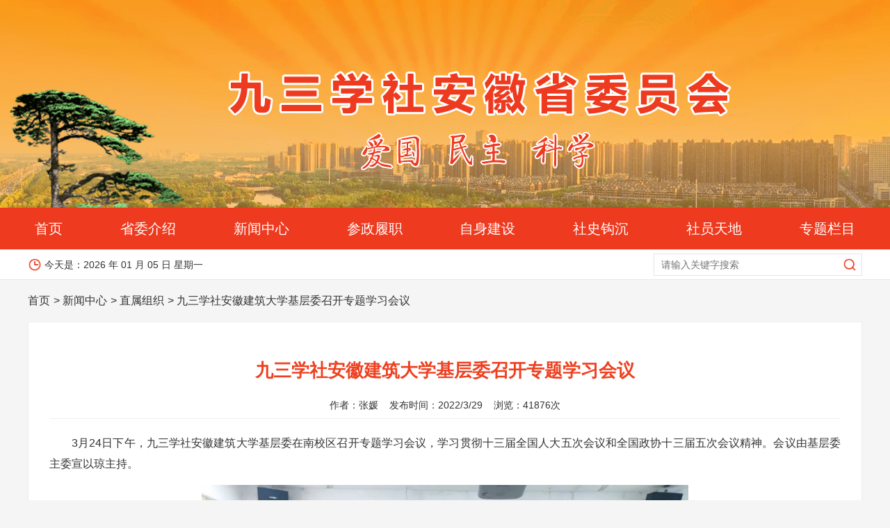

--- FILE ---
content_type: text/html
request_url: http://www.ah93.gov.cn/xwzx_show.asp?id=9881
body_size: 6876
content:

			
<!doctype html>
<html>
<head>
	<meta http-equiv="Content-Type" content="text/html; charset=gb2312" />
	<meta name="viewport" content="width=device-width, minimum-scale=1, maximum-scale=1,user-scalable=no">
	<meta name="format-detection" content="telephone=no">
	<meta name="apple-mobile-web-app-capable" content="yes" > 
	<meta http-equiv="X-UA-Compatible" content="ie=edge">
	<meta name="renderer" content="webkit">
	<meta name="renderer" content="webkit|ie-comp|ie-stand">
	
	<title>九三学社安徽建筑大学基层委召开专题学习会议-九三学社安徽省委员会</title>
	
	<link rel="stylesheet" href="css/bootstrap.min.css">
	<link rel="stylesheet" href="css/style.css">

	<script src="js/jquery-1.11.3.min.js"></script>
	<script src="js/jquery.SuperSlide.2.1.1.js"></script>

	
</head>

<body>
	
	


		<!-- top -->
	<div class="top"></div>

	<!--wap top-->
	<div class="mtop">
		<img src="images/mtop.png">	
	</div>




	<!--header-->
	<div class="header">
		<ul class="w1200">
			<li><a href="index.asp">首页</a></li>
			<li>
				<a href="swjs.asp">省委介绍</a>
				<div class="layer">
					<a href="swjs.asp">九三学社章程</a>
					<a href="swjs_sw.asp">省委简介</a>
					<a href="swjs_zz.asp">组织机构</a>
					<a href="swjs_ld.asp">领导介绍</a>
				</div>
			</li>
			<li><a href="xwzx.asp">新闻中心</a>
				<div class="layer">
					<a href="xwzx.asp" class="active">省委要闻</a>	
					<a href="xwzx_sj.asp">市级组织</a>
					<a href="xwzx_zs.asp">直属组织</a>
					<a href="xwzx_zm.asp">专门(工作)委员会</a>
					<a href="xwzx_sp.asp">视频广角</a>
				</div>
			</li>
			<li><a href="czlz.asp">参政履职</a>
				<div class="layer">
					<a href="czlz.asp">参政议政</a>
					<a href="czlz_sh.asp">社会服务</a>
				</div>
			</li>
			<li><a href="zsjs.asp">自身建设</a>
				<div class="layer">
					<a href="zsjs.asp">思想建设</a>
					<a href="zsjs_zz.asp">组织建设</a>
					<a href="zsjs_jg.asp">机关建设</a>
					<a href="zsjs_sn.asp">社内监督</a>
				  </div>
			</li>
			<li><a href="shgc_wyh.asp">社史钩沉</a>
				<div class="layer">
					<a href="shgc_wyh.asp">历届委员会</a>
					<a href="shgc.asp">社史钩沉</a>
				  </div>
			</li>
			<li><a href="sytd.asp">社员天地</a>
				<div class="layer">
				<a href="sytd.asp">代表委员名单</a>
				<a href="sytd_fc.asp">社员风采</a>
				<a href="sytd_wy.asp">社员文苑</a>
				</div>
			  </li>
			<li><a href="ztbd_8.asp">专题栏目</a>
				<div class="layer f12">
                    <a href="ztbd_12.asp">学规定、强作风、树形象</a>
				    <a href="ztbd_11.asp">“履职能力建设主题年”活动</a>
				    <a href="ztbd_10.asp">“基层组织建设主题年”活动</a>
				    <a href="ztbd_8.asp">深入学习贯彻中共二十大精神</a>
				  </div>
			  </li>
		</ul>
	</div>




	<div class="lmdh" id="toggle-sidebar"><div  class="menu-button menu-left"><a href="javascript:" onClick="return false;"><img src="images/lm.png"></a></div></div>	
	<!--导航-->
	<div class="sidebar" id="sidebar" style="display: none;">
	  <div class="sidebar-wrapper left_menu" id="sidebar-wrapper">	
		<div class="container menu">
			<ul>
					<li><a href="index.asp">首页</a></li>
					<li><a href="swjs.asp">省委介绍</a></li>
					<li><a href="xwzx.asp">新闻中心</a></li>
					<li><a href="czlz.asp">参政履职</a></li>
					<li><a href="zsjs.asp">自身建设</a></li>
					<li><a href="shgc_wyh.asp">社史钩沉</a></li>
					<li><a href="sytd.asp">社员天地</a></li>
					<li><a href="ztbd.asp?">专题栏目</a></li>
			</ul>
		</div>
		</div>
	</div>
	<!--弹出右侧菜单js-->
	<script src="js/simpler-sidebar.min.js"></script> 
	<script>
	$(function() {
		$('#sidebar').simplerSidebar({
			opener: '#toggle-sidebar',
			sidebar: {
				align: 'left',
				width: 150,
				css:{
					display:"block"
				}
			}
		});
	});
	</script>



	
	<!-- 时间 -->
	<div class="time_box">
		<ul class="w1200">
			<div class="time">
				今天是：<span id="Main"></span>
			</div>
			<script src="js/date.js"></script>
			<div class="so">
				<form action="so.asp" method="post" name="form1" onSubmit="return CheckForm();">
				<!-- <select name="lx">
					<option>新闻中心</option>
					<option>参政履职</option>
					<option>自身建设</option>
					<option>社史钩沉</option>
					<option>社员天地</option>
					<option>专题栏目</option>
					<option>通知公告</option>
					<option>预决算公开</option>
				</select> -->
				<input type="text" name="so" placeholder="请输入关键字搜索">
				<button></button>
				</form>
			</div>
		</ul>
	</div>
	
	
	
	<!--位置-->
	<div class="lct w1200">
		<a href="index.asp">首页</a>
		<a href="xwzx.asp">新闻中心</a>
		
		
			<a href="xwzx_zs.asp">直属组织</a>
		
		<a>九三学社安徽建筑大学基层委召开专题学习会议</a>

	</div>
			

	
	
	<!--内页-->
	<div class="sention_show w1200 clearfix">
	

		
		<!--右侧-->
		<div class="right">
		
			
<table width="100%" border="0" cellpadding="0" cellspacing="0">
  <tr>
    <td align="center">
		<span class="showbt">九三学社安徽建筑大学基层委召开专题学习会议</span>
		
	</td>
  </tr>
  <tr>
    <td height="30" class="font"  align="center">作者：张媛&nbsp;&nbsp;&nbsp;&nbsp;发布时间：2022/3/29&nbsp;&nbsp;&nbsp;&nbsp;浏览：41876次</td>
  </tr>
  <tr>
    <td height="22" class="content"><p style=text-indent:2em>
	3月24日下午，九三学社安徽建筑大学基层委在南校区召开专题学习会议，学习贯彻十三届全国人大五次会议和全国政协十三届五次会议精神。会议由基层委主委宣以琼主持。&nbsp&nbsp
</p>
<p style=text-align:center>
	<img src=/2021editor_Abc/attached/image/20220330/20220330164195879587.jpg alt=width=700 height=525 title=align= />
</p>
<p style=text-indent:2em>
	会上，大家学习了两会精神要点和习近平总书记在两会期间重要讲话精神，认真领会和把握会议精神实质。从提高政治站位、凝聚思想共识、加强自身建设、履行职能职责等方面学习贯彻习近平新时代中国特色社会主义思想，强化政治意识、增强使命担当。
</p>
<p style=text-indent:2em>
	宣以琼强调，大家要增强“四个意识”，坚定“四个自信”，做到“两个维护”，衷心拥护“两个确立”，自觉把两会精神融入到工作领域，为实现第二个百年奋斗目标贡献智慧和力量。（文图：九三学社安徽建筑大学基层委&nbsp张媛；审：李霞）
</p></td>
  </tr>
</table>

				
			<div class="fy" style="display: none;">
				
					
					
				<div>下一篇：无</div>  
				<div>上一篇：无</div>	
			</div>

		</div>
	

		
	
	</div>



		<div class="footer">
		<p>版权所有：九三学社安徽省委员会</p>
		<p>地址：安徽省合肥市中山路1号    电话：0551-62603631    机关工作意见箱:anhui93b@163.com</p>
		<p><a href="https://beian.miit.gov.cn/" target="_blank">皖ICP备14004809号-1</a> <a target="_blank" href="http://www.beian.gov.cn/portal/registerSystemInfo?recordcode=34011102000933"><img src="images/beian.png">皖公网安备 34011102000933号</a></p>
	</div>

	
	
</body>
</html>


--- FILE ---
content_type: text/css
request_url: http://www.ah93.gov.cn/css/style.css
body_size: 32282
content:

/*  -------------Ms 2020.01.01--------------------
  寰俊: moseng003  QQ: 24231001  閭: aprm@qq.com 
--------------------------------------------------  */   


/*娴忚鍣� 婊氬姩鏉� 鏍峰紡*/
::-webkit-scrollbar{width:8px; height:4px;}
::-webkit-scrollbar-track {background-color:#fff;-webkit-border-radius:0;-moz-border-radius:0;border-radius:0;}
::-webkit-scrollbar-thumb {background-color:#999;-webkit-border-radius:0;-moz-border-radius:0;border-radius:0;}


/*鍙嶉€夋牱寮�*/
/*
::selection { background: #0DA056; color: white;}
::-moz-selection { background: #0DA056; color: white;}
*/


/*鍏ㄥ眬鏍峰紡*/
* { margin: 0; padding: 0; }
legend {color: #000;}
html, body, div, span, applet, object, iframe, h1, h2, h3, h4, h5, h6, p, blockquote, pre, a, abbr, acronym, address, big, cite, code, del, dfn, em, font, img, ins, kbd, q, s, samp, small, strike, strong, sub, sup, tt, var, b, u, i, center, ul, li, ol, dl, dt, dd, fieldset, form, label, legend, table, caption, tbody, tfoot, thead, tr, th, td { margin: 0; padding: 0; border: 0; outline: 0; }
abbr, acronym, address, caption, cite, code, dfn, em, var, h1, h2, h3, h4, h5, h6 { font-style: normal; font-weight: normal; font-variant: normal;}
input, textarea, select, optgroup, option, button { margin: 0; padding: 0; font-size: 100%; background: #fff; }
input, textarea, select, optgroup, option, button { font-family: inherit; font-size: inherit; font-style: inherit; font-weight: inherit; *font-size: 100%;}
ol, ul, li { list-style: none; }
blockquote, q { quotes: none; }
a:visited { text-decoration: none !important; }
blockquote:before, blockquote:after, q:before, q:after { content: ''; }
:focus { outline: 0; }
ins { text-decoration: none; }
del { text-decoration: line-through; }
table { border-collapse: collapse; border-spacing: 0; }
caption, th, td { text-align: left; }
sup { vertical-align: text-top; }
sub { vertical-align: text-bottom; }
html { margin: 0; padding: 0; border: 0; overflow: auto; }
table { font-size: inherit; }
h1, h2, h3, h4, h5, h6 { margin: 0; font-weight: bold; }
h1 { font-size: 36px; line-height: 45px; }
h2 { font-size: 24px; line-height: 30px; }
h3 { font-size: 18px; line-height: 22px; }
h4 { font-size: 16px; line-height: 20px; }
h5 { font-size: 14px; line-height: 18px; }
h6 { font-size: 12px; line-height: 16px; }


/*----------------------閲嶇疆 鍏ㄥ眬鏍峰紡 鏍峰紡--------------------- */

body{margin: 0px; padding: 0px;border: 0;  font-size: 14px; font-family:-apple-system,"Helvetica Neue","Helvetica","Arial","PingFang SC","Hiragino Sans GB","STHeiti","Microsoft YaHei","Microsoft JhengHei",SimSun,sans-serif; color: #333; background: #F5F5F5;font-weight: normal;}
ul,li{list-style: none; margin: 0px; padding: 0px;}


a{font-size: 16px; text-decoration:none; color:#333;font-weight: normal;}
a:hover{text-decoration:none; color:#f00;font-weight: normal;}

.mask-box{background:rgba(0,0,0,.8);position: fixed; left:0px; top:0px; bottom:0px; right:0px; z-index:1002; display:flex; }

.w1200{width: 1200px; margin: auto;}


/*  --------------------Ms 2021.4.21---------------------------
                         缁勪欢鏍峰紡寮€濮�
------------------------------------------------------------  */ 

.k{border: 1px #000 solid;}


.top{display: block;background: url(../images/top.png) repeat-x top center; height: 299px;}


.name{margin: 0px!important;display: inline-block!important;}


/* header */
.header{background: #EE3A1F; height: 60px; line-height: 60px;}
.header ul{margin: auto;display: flex;align-items: center; justify-content: space-between;}
.header ul a{color: #fff;font-size: 20px;flex: 1; padding: 0 10px;box-sizing: border-box; flex: 1;display: inline-block;}
.header ul a:hover{background: #E23319;}
.header ul li:hover .layer{display: block;}
.header ul li{position: relative;}
.header ul .layer{display:none; position: absolute;top: 100%; left:-20px;right: -20px; background: #EF4120;z-index: 100; box-sizing: border-box;}
.header ul .layer a{color: #fff; background: transparent;font-size: 16px;font-weight: bold; margin: 0; padding: 15px 0;text-align: center;display: block;line-height: 20px;}
.header ul .layer a:hover{color: #fff; background: #E23319;}
.header ul .f12{right: 0; left: -140px;}



/* 鏃ユ湡 */
.time_box{background: #fff; border-bottom: 1px rgba(0,0,0,.1) solid; height: 44px;line-height: 44px;}
.time_box ul{margin: auto;display: flex;align-items: center; justify-content: space-between;}

.time_box .time{background: url(../images/Clock@2x.png) no-repeat left center; background-size: 20px auto; padding-left: 24px;}

.time_box .so{position: relative;}
.time_box .so input{border: 1px rgba(0,0,0,.1) solid; height: 32px;line-height: 32px; width: 300px; padding: 0 10px; box-sizing: border-box;}
.time_box .so button{background: url(../images/search@2x.png) no-repeat center center; background-size: 20px auto; border: 0; width: 30px; height: 30px;position: absolute; top: 0; bottom: 0;right: 3px; margin: auto; cursor: pointer;}

.time_box .so select{border: 1px rgba(0,0,0,.1) solid; height: 32px;line-height: 32px; padding: 0 5px;}



/* 閫氱敤鏍囬 */
.title{display: flex;align-items: center;justify-content: space-between; width: 100%; background: #fff; border-bottom: 1px #eee solid; height: 50px;line-height: 50px;}
.title strong{font-size: 18px;color: #EF4120; background: url(../images/new@2x.png) no-repeat left center; background-size: 24px auto; padding-left: 30px;}
.title a{font-size: 14px;}




/* 閫氱敤tab */
.tab{margin: 16px 0;}
.tab ul{display: flex;align-items: center;}
.tab ul li{font-size: 15px; border: 1px #eee solid; padding: 10px; box-sizing: border-box;margin-right: 12px; cursor: pointer;}
.tab ul li.on{background: #EE4121;color: #fff; border: 1px #EE4121 solid;font-weight: bold;}
.tab ul li:hover{background: #EE4121;color: #fff; border: 1px #EE4121 solid;font-weight: bold;}




/* 閫氱敤鏂伴椈鍒楄〃 */
.news_box{background: #fff; width: 100%; border: 1px #eee solid; padding: 10px 20px; box-sizing: border-box;}
.news_box .list{display: block;}
.news_box .list a{display: block; border-bottom: 1px #eee dashed; padding: 13px 0; white-space: nowrap; text-overflow: ellipsis; overflow: hidden; position: relative; padding-left: 15px;}
.news_box .list a::before{content: ''; position: absolute; left: 0; top: 0px; bottom: 0; margin: auto; background: #ccc; width: 6px; height: 6px; border-radius: 100px;display: inline-block;}




.slideBoxs{overflow:hidden; position:relative;}
.slideBoxs .bd{ position:relative; height:100%; z-index:0;}
.slideBoxs .bd li{ zoom:1; vertical-align:middle; position: relative;}
.slideBoxs .bd span{position: absolute; left: 0; bottom: 0; right: 0;bottom: 0; margin: auto; background: rgba(0,0,0,.5); padding: 10px; box-sizing: border-box; color: #fff;text-align: center;font-size: 16px;}
.slideBoxs .bd img{ width:750px; height:520px; display:block; }



/* 瑕侀椈鍙充晶鍒楄〃 */
.hot_news{display: flex;justify-content: space-between; margin-top: 16px;}
.hot_news .flash{width: 750px; height: 520px; background: #fff;border: 1px #eee solid; border-right: 0;}

.hot_news .list_box{border: 1px #eee solid; background: #fff; padding:10px 0 20px 0; box-sizing: border-box;flex: 1; height: 520px; overflow: hidden;}
.hot_news .list_box .list{display: block;}
.hot_news .list_box .list li{display: block;font-size: 18px;border-bottom: 1px rgba(0,0,0,.1) dashed;height: 66px; box-sizing: border-box; cursor: pointer; padding: 10px 20px; box-sizing: border-box; position: relative; vertical-align: middle;display: flex;align-items: center;}
.hot_news .list_box .list li:last-of-type{border: 0;}
.hot_news .list_box .list li span{font-size: 18px;}

.hot_news .list_box .list li.on{background: #EE4121;color: #fff;}
.hot_news .list_box .list li.on a{color: #fff;}
.hot_news .list_box .title{padding: 0 20px; box-sizing: border-box;}



/* 涓撻 */
.ad{display: block; margin:16px auto; background: #eee; height: 100px; position: relative;}


.slideBox{ width:1200px; height:120px; overflow:hidden; position:relative; border:1px solid #ddd;  }
.slideBox .hd{position: absolute; bottom: 0; left:0; right: 0;margin: auto;z-index: 2}
.slideBox .hd ul{display: block;text-align: center;}
.slideBox .hd li{width: 10px; height: 10px;display: inline-block; border-radius: 10px; background: #fff; opacity: .5;display: inline-block;}
.slideBox .hd li.on{opacity: 1;}

.slideBox .bd{ position:relative; height:100%; z-index:0;}
.slideBox .bd li{ zoom:1; vertical-align:middle; }
.slideBox .bd img{ width:1200px; height:120px; display:block;  }



/* 棣栭〉鏂伴椈閮ㄥ垎 */
.index_sention{display: flex; justify-content: space-between;}
.index_sention .sention_left{width: 875px;}
.index_sention .sention_left .two{ display: flex; justify-content: space-between;}
.index_sention .sention_left .news_box{width: 428px; padding-bottom: 25px;}

.index_sention .sention_left .one{border: 1px #eee solid; margin-top: 16px; padding: 10px 20px 25px 20px; box-sizing: border-box; background: #fff;}
.index_sention .sention_left .one .list{display: block;}
.index_sention .sention_left .one .list ul{display: flex;flex-flow: row wrap; justify-content: space-between;}
.index_sention .sention_left .one .list a{display: block; border-bottom: 1px #eee dashed; padding: 13px 0; white-space: nowrap; text-overflow: ellipsis; overflow: hidden; position: relative; padding-left: 15px; width: 48%;}
.index_sention .sention_left .one .list a::before{content: ''; position: absolute; left: 0; top: 0px; bottom: 0; margin: auto; background: #ccc; width: 6px; height: 6px; border-radius: 100px;display: inline-block;}




.index_sention .sention_right{width: 312px; margin-left: 16px;}




/* 閫氱煡鍏憡 */
.tzgg_box{border: 1px #eee solid; background: #fff; padding: 10px 20px; box-sizing: border-box; max-height: 232px;}
.tzgg_box .list{padding: 0 0 5px 0;}
.tzgg_box .list li{padding: 12px 0;border-bottom: 1px #eee dashed;display: block; height: auto!important;}
.tzgg_box .list li:last-of-type{border: 0;}
.tzgg_box .tempWrap{height: 140px!important;}


.video{background: #fff; padding: 10px 20px 20px 20px;box-sizing: border-box; border: 1px #eee solid; margin-top: 16px;}
.video .link{margin-top: 16px;display: block;}
.video .link img{width: 100%;height: auto;}


.tool{display: block;box-sizing: border-box; margin-top: 16px;}
.tool a img{width: 312px;height: auto; margin-bottom: 10px;}


.syfc_box{background: #fff; padding: 10px 20px 16px 20px;box-sizing: border-box; border: 1px #eee solid; margin-top: 15px; min-height: 325px;}
.syfc_box .list{padding: 0;box-sizing: border-box;}
.syfc_box .list a{display: flex;align-items: center; justify-content: space-between;border-bottom: 1px #eee dashed; padding: 10px 0;}
.syfc_box .list a:last-of-type{border: 0; padding-bottom: 0;}
.syfc_box .list img{width: 100px;height: 90px;}
.syfc_box .list span{margin-left: 10px;flex: 1;}





/* 鍙嬫儏閾炬帴 */
.links{border: 1px #eee solid; margin-top: 16px; padding: 10px 20px 20px 20px; box-sizing: border-box; background: #fff;}
.links .list{display: flex;align-items: center; justify-content: space-between; margin-top: 20px;}
.links .list .sel{border: 1px #eee solid; margin: 0 10px;flex: 1; height: 50px;line-height: 50px; padding:0 15px;box-sizing: border-box;font-weight: normal; cursor: pointer;display: flex;align-items: center; justify-content: space-between; position: relative;}
.links .list .sel strong{font-weight: bold;font-size: 16px;}
.links .list .sel i{background: url(../images/Vector@2x.png)no-repeat center center; background-size: 12px auto;display: inline-block; width: 12px; height: 12px; margin-left: auto;}

.links .list .sel .layer{display:none; position: absolute; background: #fff;border: 1px #eee solid; width: 100%; left: -1px; right: 0px; bottom: 100%; width: 101%;height: 250px; overflow: hidden; overflow-y: auto; padding: 10px 0;}
.links .list .sel .layer a{display: block;font-size: 16px; line-height: 35px; padding: 0 10px;font-weight: bold;}
.links .list .sel .layer a:hover{background: #eee;}

.links .list .sel:hover .layer{display: block;}



/* footer */
.footer{background: #CF2C13;  padding: 30px;box-sizing: border-box;text-align: center;margin-top: 16px;}
.footer p{color: #fff;line-height: 30px;}
.footer a{font-size: 14px;color: #fff; margin: 0 5px;}
.footer a:hover{text-decoration: underline;}



/*浣嶇疆*/
/*.lct{background: url("../images/HouseLine.png")no-repeat left center; background-size: 20px auto; height: 40px;line-height: 40px;padding-left: 30px;}*/
.lct{height: 60px;line-height: 60px;}
.lct a{position: relative;}
.lct a::after{content: '>'; margin-left: 5px;}
.lct a:last-of-type::after{display: none;}




/* 鍐呭 */
.sention_s{display: block;}

.sention_s .left{background: url(../images/leftbg.jpg) no-repeat bottom center #fff; width: 200px; border: 1px #eee solid;float: left; height: calc(100vh - 36px);}
.sention_s .left a{display: block; text-align: center; border-bottom: 1px #eee solid; padding: 14px 20px; box-sizing: border-box;}
.sention_s .left a.active{background: #EE4121;color: #fff;}


.sention_s .right{background: #fff; border: 1px #eee solid;padding: 20px 30px 30px 30px; box-sizing: border-box; width: 985px; min-height: 700px; margin-left: auto}
.sention_s .right div{height: auto!important;}


.lists{background: #fff; width: 100%;padding: 5px 20px; box-sizing: border-box;}
.lists li{display: block;}
.lists li a{display: block; border-bottom: 1px #eee dashed; padding: 13px 0; white-space: nowrap; text-overflow: ellipsis; overflow: hidden; position: relative; padding-left: 15px;}
.lists li a::before{content: ''; position: absolute; left: 0; top: 0px; bottom: 0; margin: auto; background: #ccc; width: 6px; height: 6px; border-radius: 100px;display: inline-block;}
.lists li small{float: right;color: #999;font-size: 14px;}
.lists li span{float: left; width: 700px;display: inline-block;white-space: initial;}

.showbt1{display: block;font-size: 26px!important;font-weight: bold;text-align: center; padding: 10px 0 0 0; color: #EE4121;}
.showbt{display: block;font-size: 26px;font-weight: bold;text-align: center; padding: 20px 0 0 0; color: #EE4121;}
.font{border-bottom: 1px #eee solid;display: block;text-align: center; margin: 20px 0; padding-bottom: 20px;}
.content{min-height: 400px;}
.content p{line-height: 30px!important;font-size: 16px;text-align: justify;}
.content img{display: block;margin: 15px auto auto auto;}



.page{border-top: 1px #eee solid; padding-top: 20px; margin: 20px 0;}

.fy{border-top: 1px #eee solid; margin-top: 20px; padding-top: 20px;color: #666;font-size: 16px;}
.fy a{font-size: 16px;line-height: 30px; color: #666;}


.sention_show{border: 1px #eee solid; padding: 30px; box-sizing: border-box; background: #fff;min-height: 600px;}


/*棰嗗浠嬬粛*/
.ceo_list{display: block;}
.ceo_list li{display: block; border-bottom: 1px #eee dashed; padding-bottom: 20px; margin-bottom: 20px;}
.ceo_list li a{display: flex; justify-content: space-between;align-items: center;}
.ceo_list img{width: 180px; height: 210px; border: 1px #eee solid; padding: 5px; box-sizing: border-box;}
.ceo_list .text{flex: 1; margin-left: 20px;}
.ceo_list .text span{display: block; margin: 10px 0; color: #333;text-align: justify;line-height: 25px;}
.ceo_list .text small{color: #f00;font-size: 14px;}


/*瑙嗛鍒楄〃*/
.video_list{display: block; margin-top: 20px;}
.video_list li{width: 200px; text-align: center;float: left; margin-right: 40px; margin-bottom: 20px;min-height: 240px;}
.video_list li:nth-child(4n){margin-right: 0;}
.video_list img{width: 200px; height: 150px;}
.video_list span{display: block; text-align: center;font-size: 16px; margin-top: 10px;}



/*鎼滅储*/
.so_list{display: block;}
.so_list li{display: block;border-bottom: 1px #eee dashed;}
.so_list li a{display: block; border-bottom: 1px #eee dashed; padding: 13px 0; white-space: nowrap; text-overflow: ellipsis; overflow: hidden; position: relative; padding-left: 15px;}
.so_list li a::before{content: ''; position: absolute; left: 0; top: 0px; bottom: 0; margin: auto; background: #ccc; width: 6px; height: 6px; border-radius: 100px;display: inline-block;}
.so_list li small{float: right;color: #999;font-size: 14px;}
.so_list li span{float: left; max-width: 1000px;}




.mtop,.lmdh{display: none;}

.ewm{position: fixed; right: 20px;top: 45%; z-index: 100000; background: #fff; padding: 5px; box-sizing: border-box;}
.ewm img{width: 120px; height: auto;}


.sp{width: 800px; height: 600px;display: block; margin: auto;}

.title_link{display: flex;align-items: center; justify-content: flex-start!important;}

.newlink{display:block; text-align: center;margin-left: 20px;flex: 1;text-align: center;}
.newlink a{font-size: 16px;margin: 0 10px;font-weight: bold;color: #333;}


.dpny{font-size: 16px; text-align:justify;line-height: 30px!important;}
.dpny img{max-width: 100%;}

.page input{text-align: center; width: 50px;margin: 0 5px; border: 1px #ccc solid; outline: 0; height: 30px;}









@media only screen and (max-width: 768px){
	
	
.dpny{font-size: 14px; text-align:justify;line-height: 25px!important;}
	
.newlink{display:grid;grid-template-columns: repeat(2,1fr); text-align: center; flex: 1;}
.newlink a{font-size: 14px;margin: 0;display:block;text-align: left;line-height: 20px;}
	
.header ul .layer{display: none;}
	
.sp{width: 100%; height: auto;}	
	
	
.mtop{display: block; border-bottom: 3px #EE4121 solid;}	
.mtop img{width: 100%; height: auto;}	
.top,.ewm{display: none;}
	
	
.w1200{width: auto;display: block;margin: auto;}

#ad2 img{width: 260px;height: auto;}
#ad2 a{display: block;}


/* header */
.header{display: none;}



/* 鏃ユ湡 */
.time_box{background: #fff; border-bottom: 1px rgba(0,0,0,.1) solid; height: 44px;line-height: 44px;}
.time_box ul{margin: auto;display: flex;align-items: center; justify-content: space-between;}

.time_box .time{display: none;}

.time_box .so{position: relative;display: flex;align-items: center; justify-content: space-between; padding: 0 6px;width: 100%;}
.time_box .so input{border: 1px rgba(0,0,0,.1) solid; height: 32px;line-height: 32px; width: auto; flex: 1; padding: 0 10px; box-sizing: border-box;font-size: 12px; margin-left: 5px;}
.time_box .so button{background: url(../images/search@2x.png) no-repeat center center; background-size: 20px auto; border: 0; width: 30px; height: 30px;position: absolute; top: 0; bottom: 0;right: 6px; margin: auto; cursor: pointer;}

.time_box .so select{border: 1px rgba(0,0,0,.1) solid; height: 32px;line-height: 32px; padding: 0 5px;font-size: 12px; margin: 0 0 0 6px;}
.time_box .so form{display: flex;align-items: center; justify-content: space-between; width: 100%; height: 44px;}


/* 閫氱敤鏍囬 */
.title{display: flex;align-items: center;justify-content: space-between; width: 100%; background: #fff; border-bottom: 1px #eee solid; height: 50px;line-height: 50px;}
.title strong{font-size: 14px;color: #EF4120; background: url(../images/new@2x.png) no-repeat left center; background-size: 20px auto; padding-left: 24px;}
.title a{font-size: 12px;}




/* 閫氱敤tab */
.tab{margin: 15px 0 10px 0;}
.tab ul{display: flex;align-items: center;}
.tab ul li{font-size: 12px; border: 1px #eee solid; padding: 6px 10px; box-sizing: border-box;margin-right: 8px; cursor: pointer;}
.tab ul li.on{background: #EE4121;color: #fff; border: 1px #EE4121 solid;font-weight: bold;}
.tab ul li:hover{background: #EE4121;color: #fff; border: 1px #EE4121 solid;font-weight: bold;}




/* 閫氱敤鏂伴椈鍒楄〃 */
.news_box{background: #fff; width: 100%; border: 1px #eee solid; padding: 5px 15px; box-sizing: border-box; margin-bottom: 10px;}
.news_box .list{display: block;}
.news_box .list a{display: block; border-bottom: 1px #eee dashed; padding: 10px 0; white-space: nowrap; text-overflow: ellipsis; overflow: hidden; position: relative; padding-left: 15px;font-size: 14px;}
.news_box .list a::before{content: ''; position: absolute; left: 0; top: 0px; bottom: 0; margin: auto; background: #ccc; width: 6px; height: 6px; border-radius: 100px;display: inline-block;}




.slideBoxs{overflow:hidden; position:relative;}
.slideBoxs .bd{ position:relative; height:auto; z-index:0;}
.slideBoxs .bd li{ zoom:1; vertical-align:middle; position: relative;}
.slideBoxs .bd span{position: absolute; left: 0; bottom: 0; right: 0;bottom: 0; margin: auto; background: rgba(0,0,0,.5); padding: 10px; box-sizing: border-box; color: #fff;text-align: center;font-size: 14px;}
.slideBoxs .bd img{ width:100%; height:260px; display:block; }



/* 瑕侀椈鍙充晶鍒楄〃 */
.hot_news{display: block;justify-content: space-between; margin-top: 10px;}
	
.hot_news .flash{width: 100%; height: auto; background: #fff;border: 0 #eee solid; border-right: 0; overflow: hidden;}

.hot_news .list_box{border: 0 #eee solid; background: #fff; padding:0; box-sizing: border-box;flex: 1; height: auto; overflow: hidden;}
.hot_news .list_box .list{display: block; padding: 0 15px;}
.hot_news .list_box .list li{display: block;font-size: 12px;border-bottom: 1px rgba(0,0,0,.1) dashed;height: auto; box-sizing: border-box; cursor: pointer; padding: 10px; box-sizing: border-box;}
.hot_news .list_box .list li:last-of-type{border: 0;}
.hot_news .list_box .list li a{font-size: 14px; padding-left: 5px;display: block;}	
.hot_news .list_box .list li.on{background: #fff;color: #333;}
.hot_news .list_box .list li.on a{color: #333;}
.hot_news .list_box .title{padding: 0 10px; box-sizing: border-box;}
.hot_news .list_box .list li::before{content: ''; position: absolute; left: 0; top: 0px; bottom: 0; margin: auto; background: #ccc; width: 6px; height: 6px; border-radius: 100px;display: inline-block;}


/* 涓撻 */
.ad{display: block; margin:10px auto; background: #fff; height: auto; position: relative; padding-bottom: 30px;}


.slideBox{ width:100%; height:auto; overflow:hidden; position:relative; border:0 solid #ddd;  }
.slideBox .hd{position: absolute; bottom: 5px; left:0; right: 0;margin: auto;z-index: 2}
.slideBox .hd ul{display: block;text-align: center;}
.slideBox .hd li{width: 8px; height: 8px;display: inline-block; border-radius: 10px; background: #444; opacity: .5;display: inline-block;}
.slideBox .hd li.on{opacity: 1;}

.slideBox .bd{ position:relative; height:100%; z-index:0;}
.slideBox .bd li{ zoom:1; vertical-align:middle; }
.slideBox .bd img{ width:100%; height:70px; display:block;  }



/* 棣栭〉鏂伴椈閮ㄥ垎 */
.index_sention{display: block; justify-content: space-between;}
	
.index_sention .sention_left{width: 100%;}
.index_sention .sention_left .two{ display: block; justify-content: space-between;}
.index_sention .sention_left .news_box{width: 100%; padding-bottom: 25px;}

.index_sention .sention_left .one{border: 1px #eee solid; margin-top: 10px; padding: 5px 15px 15px 15px; box-sizing: border-box; background: #fff;}
.index_sention .sention_left .one .list{display: block;}
.index_sention .sention_left .one .list ul{display: block;flex-flow: row wrap; justify-content: space-between;}
.index_sention .sention_left .one .list a{display: block; border-bottom: 1px #eee dashed; padding: 10px 0; white-space: nowrap; text-overflow: ellipsis; overflow: hidden; position: relative; padding-left: 15px; width: 100%;font-size: 12px;}
.index_sention .sention_left .one .list a::before{content: ''; position: absolute; left: 0; top: 0px; bottom: 0; margin: auto; background: #ccc; width: 6px; height: 6px; border-radius: 100px;display: inline-block;}



.index_sention .sention_right{width: 100%; margin-left: 0;}




/* 閫氱煡鍏憡 */
.tzgg_box{border: 1px #eee solid; background: #fff; padding: 5px 15px; box-sizing: border-box; height: auto; margin-top: 10px;}
.tzgg_box .list{padding: 16px 0;}
.tzgg_box .list li{padding: 12px 0;border-bottom: 1px #eee dashed;display: block; height: auto!important;}
.tzgg_box .list li a{font-size: 14px;}
.tzgg_box .tempWrap{height: 140px!important;}


.video{background: #fff; padding: 5px 15px;box-sizing: border-box; border: 1px #eee solid; margin-top: 10px;}
.video .link{margin-top: 10px;display: block;}
.video .link img{width: 100%;height: auto;}


.tool{display: grid;grid-template-columns: repeat(3,1fr); box-sizing: border-box; margin-top: 10px; align-items: center; justify-content: space-between; padding: 0 10px; gap: 10px;}
.tool a{width: 100%; border: 2px #fff solid;}	
.tool a img{width: 100%;height: auto; margin-bottom: 0;}
.tool>div{grid-row:2/3;grid-column: 1/4;}
.tool>div img{width: 100%; height: auto;}


.syfc_box{background: #fff; padding: 5px 15px 15px 15px;box-sizing: border-box; border: 1px #eee solid; margin-top: 10px; min-height: auto!important;}
.syfc_box .list{padding: 0;box-sizing: border-box;}
.syfc_box .list a{display: flex;align-items: center; justify-content: space-between;border-bottom: 1px #eee dashed; padding: 10px 0;}
.syfc_box .list a:last-of-type{border: 0; padding-bottom: 0;}
.syfc_box .list img{width: 80px;height: 65px;}
.syfc_box .list span{margin-left: 10px;flex: 1;font-size: 14px;}





/* 鍙嬫儏閾炬帴 */
.links{border: 1px #eee solid; margin-top: 10px; padding: 5px 15px; box-sizing: border-box; background: #fff; }
.links .list{display: block;align-items: center; justify-content: space-between; margin-top: 10px;}
.links .list .sel{border: 1px #eee solid; margin: 0 0 10px 0;flex: 1; height: 32px;line-height: 32px; padding:0 15px;box-sizing: border-box;font-weight: normal; cursor: pointer;display: flex;align-items: center; justify-content: space-between; position: relative;}
.links .list .sel strong{font-weight: normal;}
.links .list .sel i{background: url(../images/Vector@2x.png)no-repeat center center; background-size: 12px auto;display: inline-block; width: 12px; height: 12px; margin-left: auto;}

.links .list .sel .layer{display:none; position: absolute; background: #fff;border: 1px #eee solid; width: 100%; left: -1px; right: 0px; bottom: 100%; width: 101%;max-height: 200px; overflow: hidden; overflow-y: auto; padding: 10px 0;}
.links .list .sel .layer a{display: block;font-size: 14px; line-height: 35px; padding: 0 10px;}
.links .list .sel .layer a:hover{background: #eee;}

.links .list .sel:hover .layer{display: block;}



/* footer */
.footer{background: #CF2C13;  padding: 30px 10px;box-sizing: border-box;text-align: center;margin-top: 16px;}
.footer p{color: #fff;line-height: 25px;font-size: 12px;}
.footer a{font-size: 12px;color: #fff; margin: 0 5px;}
.footer a:hover{text-decoration: underline;}



/*浣嶇疆*/
/*.lct{background: url("../images/HouseLine.png")no-repeat left center; background-size: 20px auto; height: 40px;line-height: 40px;padding-left: 30px;}*/
.lct{height: auto!important;line-height:inherit!important; padding: 10px 12px; box-sizing: border-box;}
.lct a{position: relative;font-size: 12px;}
.lct a::after{content: '>'; margin-left: 5px;}
.lct a:last-of-type::after{display: none;}




/* 鍐呭 */
.sention_s{display: block;}

.sention_s .left{background:transparent; width: 100%; border: 0px #eee solid;float: none; padding: 0 10px; box-sizing: border-box; height: auto;}
.sention_s .left a{display: inline-block; text-align: center; border: 1px #eee solid; padding: 8px; box-sizing: border-box;font-size: 12px; background: #fff; margin: 0 3px 6px 0;}
.sention_s .left a.active{background: #EE4121;color: #fff;}


.sention_s .right{background: #fff; border: 1px #eee solid;padding: 20px; box-sizing: border-box; width: 100%; min-height: 200px; margin-left: auto; margin-top: 10px;}
.sention_s .right div{height: auto!important;}
.sention_s .right img{width: 100%; height: auto;}


.lists{background: #fff; width: 100%;padding:0!important; box-sizing: border-box;}
.lists li{display: block;}
.lists li a{display: block; border-bottom: 1px #eee dashed; padding: 10px 0; white-space: nowrap; text-overflow: ellipsis; overflow: hidden; position: relative; padding-left: 15px; font-size: 14px;}
.lists li a::before{content: ''; position: absolute; left: 0; top: 0px; bottom: 0; margin: auto; background: #ccc; width: 6px; height: 6px; border-radius: 100px;display: inline-block;}
.lists li small{float: none;color: #999;font-size: 12px;display: block;}
.lists li span{float: none; max-width: 100%;}


.showbt{display: block;font-size: 16px!important;font-weight: bold;text-align: center; padding: 15px 0; color: #EE4121;}
.showbt1{display: block;font-size: 16px!important;font-weight: bold;text-align: center; padding:15px 0; color: #EE4121;}
.font{border-bottom: 1px #eee solid;display: block;text-align: center; margin: 20px 0; padding-bottom: 20px;font-size:12px; height: auto!important;}
.content{min-height: 200px;display: inline-table;}
.content p{line-height: 25px!important;font-size: 14px;text-align: justify;}
/* .content img{max-width: calc(100% - 50px); height: auto;} */
.content img{display: block; margin: auto; width: 100%; height: auto;}
.content span[style="font-size:14px"]{font-size: 12px!important;}



.page{border-top: 1px #eee solid; padding-top: 20px; margin: 20px 0;font-size: 12px;}
.page a{font-size: 12px;}
.page input{text-align: center; width: 50px;margin: 0 5px;}

.fy{border-top: 1px #eee solid; margin-top: 20px; padding-top: 20px;color: #666;font-size: 12px;}
.fy a{font-size: 12px;line-height: 25px; color: #666;}


.sention_show{border: 1px #eee solid; padding: 20px!important; box-sizing: border-box; background: #fff;min-height: 200px;}


/*棰嗗浠嬬粛*/
.ceo_list{display: block;}
.ceo_list li{display: block; border-bottom: 1px #eee dashed; padding-bottom: 20px; margin-bottom: 20px;}
.ceo_list li a{display: block; justify-content: space-between;align-items: center;}
.ceo_list img{width: 120px; height: 150px; border: 1px #eee solid; padding: 5px; box-sizing: border-box; margin: auto;display: block;}
.ceo_list .text{flex: 1; margin-left: 0;}
.ceo_list .text span{display: block; margin: 10px 0; color: #333;text-align: justify;line-height: 25px;font-size: 12px;display: block;}
.ceo_list .text small{color: #f00;font-size: 12px;display: block; text-align: center;}
.ceo_list .text strong{display: block;text-align: center; padding: 10px 0 0 0;font-size: 14px;}
	

/*瑙嗛鍒楄〃*/
.video_list{display: block; margin-top: 10px; padding: 0!important;box-sizing: border-box;}
.video_list li{width: 48%; text-align: center;float: left; margin-right: 10px; margin-bottom: 10px; min-height: 100px!important;}
.video_list li:nth-child(2n){margin-right: 0;}
.video_list img{width: 100%; height: auto;}
.video_list span{display: block; text-align: center;font-size: 12px; margin-top: 10px;}



/*鎼滅储*/
.so_list{display: block;}
.so_list li{display: block;border-bottom: 1px #eee dashed;}
.so_list li a{display: block; border-bottom: 1px #eee dashed; padding: 10px 0; white-space: nowrap; text-overflow: ellipsis; overflow: hidden; position: relative; padding-left: 15px; font-size: 14px;}
.so_list li a::before{content: ''; position: absolute; left: 0; top: 0px; bottom: 0; margin: auto; background: #ccc; width: 6px; height: 6px; border-radius: 100px;display: inline-block;}
.so_list li small{float: none;color: #999;font-size: 12px;display: block;}
.so_list li span{float: none; max-width: 100%;}

	
.lmdh{position: fixed; top: 14%; right: 20px;display: block; box-shadow: 1px 1px 3px #999; border-radius: 5px; overflow: hidden;z-index: 1000;}	
.lmdh img{width: 32px; height: auto;}	
	
.menu{ background: #CF2C13; width:150px; height: 100vh;}
.menu ul{width: 100%;}
.menu li{ text-align: center; width: 100%;}
.menu a{font-size: 14px; color: #fff; height: 40px;text-align: center;line-height: 40px; border-bottom: 1px rgba(255,255,255,.2) dotted; display: block;}
.menu a:hover{ color: #fff; display: block;}
		
	
	.name{margin: 0px!important;display: inline-block!important; width: auto!important;}
}


--- FILE ---
content_type: application/x-javascript
request_url: http://www.ah93.gov.cn/js/simpler-sidebar.min.js
body_size: 2238
content:
/* simpler-sidebar v1.2.0 (http://dcdeiv.github.io/simpler-sidebar)
 * Copyright 2015-2015 and licensed under GPLv2 (https://github.com/dcdeiv/simpler-sidebar/blob/master/LICENSE)
 */
!function(a){a.fn.simplerSidebar=function(b){var c=a.extend(!0,a.fn.simplerSidebar.settings,b);return this.each(function(){var b,d,e,f,g,h,i=c.attr,j=a(this),k=a(c.opener),l=a(c.sidebar.closingLinks),m=c.animation.duration,n=c.sidebar.width,o=c.sidebar.gap,p=n+o,q=a(window).width(),r={},s={},t=function(){a("body, html").css("overflow","hidden")},u=function(){a("body, html").css("overflow","auto")},v={duration:m,easing:c.animation.easing,complete:t},w={duration:m,easing:c.animation.easing,complete:u},x=a("<div>").attr("data-"+i,"mask");"right"===c.sidebar.align?b="right":"left"===c.sidebar.align&&(b="left"),d=p>q?q-o:n,e={position:"fixed",top:c.top,bottom:0,width:d},e[b]=-d,r[b]=0,f=a.extend(!0,e,c.sidebar.css),j.css(f).attr("data-"+i,"disabled"),g={position:"fixed",top:c.top,right:0,bottom:0,left:0,zIndex:c.sidebar.css.zIndex-1,display:"none"},h=a.extend(!0,g,c.mask.css),!0===c.mask.display&&x.appendTo("body").css(h),k.click(function(){var a=j.attr("data-"+i),c=j.width();s[b]=-c,"disabled"===a?(j.animate(r,v).attr("data-"+i,"active"),x.fadeIn(m)):"active"===a&&(j.animate(s,w).attr("data-"+i,"disabled"),x.fadeOut(m))}),x.click(function(){var a=j.attr("data-"+i),c=j.width();s[b]=-c,"active"===a&&(j.animate(s,w).attr("data-"+i,"disabled"),x.fadeOut(m))}),j.on("click",l,function(){var a=j.attr("data-"+i),c=j.width();s[b]=-c,"active"===a&&(j.animate(s,w).attr("data-"+i,"disabled"),x.fadeOut(m))}),a(window).resize(function(){var c,d,e=a(window).width();c=p>e?e-o:n,d={width:c},d[b]=-c,j.attr("data-"+i,"disabled").css(d),x.fadeOut(m),a("body, html").css({overflow:"auto"})})})},a.fn.simplerSidebar.settings={attr:"simplersidebar",top:0,animation:{duration:500,easing:"swing"},sidebar:{width:350,gap:64,closingLinks:"a",css:{zIndex:3e3}},mask:{display:!0,css:{backgroundColor:"black",opacity:.7,filter:"Alpha(opacity=70)"}}}}(jQuery);


--- FILE ---
content_type: application/x-javascript
request_url: http://www.ah93.gov.cn/js/date.js
body_size: 961
content:
window.onload=function()
			{
				window.requestAnimationFrame(getDate)
			}
			
			function getDate()
			{
				window.setTimeout(function(){
					window.requestAnimationFrame(getDate)
				},1000/2)
				var d=new Date();   
				var year=d.getFullYear()  //获取年
				var month=d.getMonth()+1;  //获取月，从 Date 对象返回月份 (0 ~ 11)，故在此处+1
				var day=d.getDay()    //获取日
				var days=d.getDate() //获取日期
				var hour=d.getHours()   //获取小时
				var minute=d.getMinutes()  //获取分钟
				var second=d.getSeconds()   //获取秒
				
				if(month<10) month="0"+month
				if(days<10) days="0"+days
				if(hour<10) hour="0"+hour
				if(minute<10) minute="0"+minute
				if(second<10) second="0"+second
				
				var week=new Array("星期日","星期一","星期二","星期三","星期四","星期五","星期六")
				var Tools=document.getElementById("Main")
				var da=year+" 年 "+month+" 月 "+days+" 日 "+week[day]
				Tools.innerHTML=da
			}